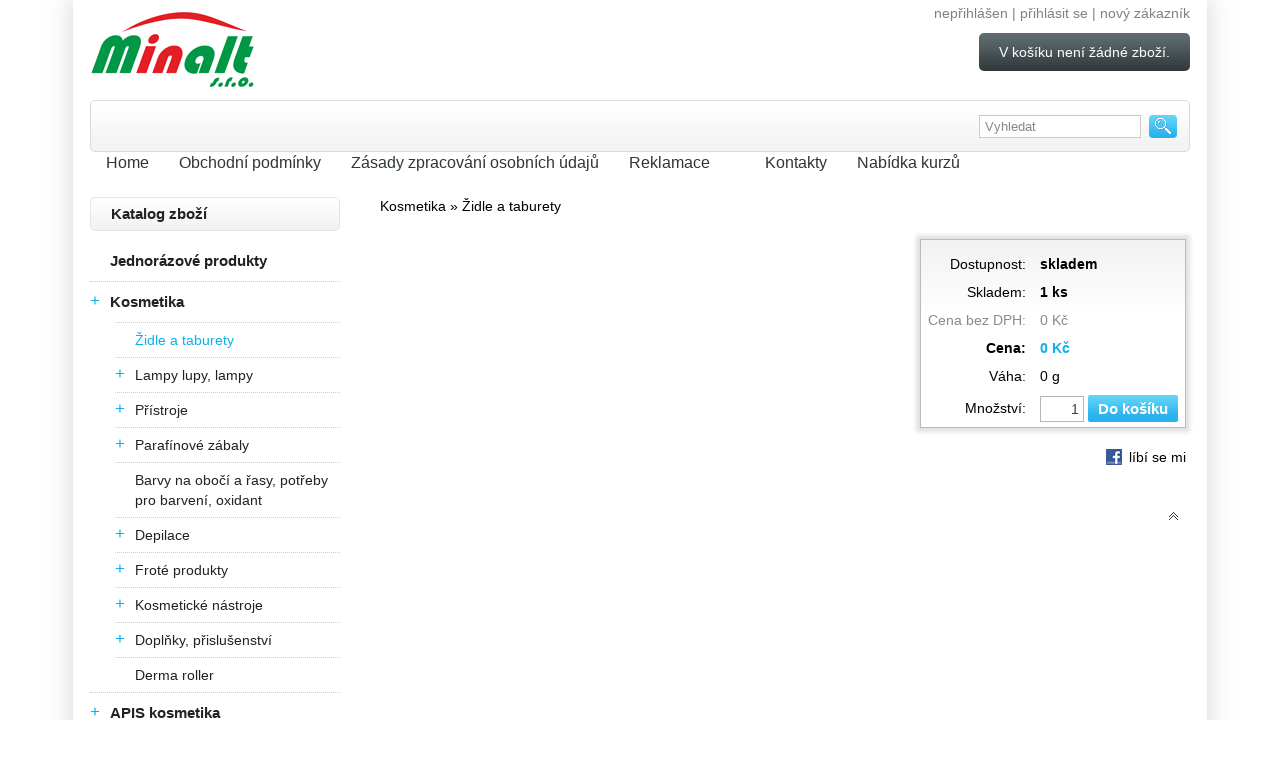

--- FILE ---
content_type: text/html; charset=UTF-8
request_url: https://www.minalt.com/cz/shop/zidle-a-taburety/kosmeticka-zidle-9942-cerna/
body_size: 5711
content:

<!DOCTYPE html PUBLIC "-//W3C//DTD XHTML 1.0 Transitional//EN" "http://www.w3.org/TR/xhtml1/DTD/xhtml1-transitional.dtd">
<html xmlns="http://www.w3.org/1999/xhtml">
  <head>
	<meta http-equiv="Content-Type" content="text/html;charset=utf-8" />
	<meta http-equiv="Content-language" content="cs" />
	<link rel="shortcut icon" href="https://www.minalt.com/base/www/templates/fast_shop_tpl_clean_sky/_customize/img/favicon/minalt.ico" />	<title>Židle a taburety</title>
	
	<meta name="keywords" content="eshop, e-shop, masážní lehátka, masážní židle, lávové kameny, masážní baňky, nehtová modeláž, aromaterapie" />
	<meta name="author" content="CMS: NetNews Publisher; xhtml, css, templates: NetNews Team; info@netnews.cz" />
	<meta name="robots" content="all,follow" />
	<link rel="stylesheet" type="text/css" href="https://www.minalt.com/base/www/templates/fast_shop_tpl_clean_sky/styles/main.css?ver=16" media="screen, projection" />
	<link rel="stylesheet" type="text/css" href="https://www.minalt.com/base/www/templates/fast_shop_tpl_clean_sky/styles/netnews.css?ver=06" media="screen, projection" />
	<link rel="stylesheet" type="text/css" href="https://www.minalt.com/base/www/templates/fast_shop_tpl_clean_sky/styles/print.css?ver=01" media="print" />
	<link rel="stylesheet" type="text/css" href="https://www.minalt.com/base/www/templates/fast_shop_tpl_clean_sky/styles/shop.css?ver=21" media="screen, projection" />
		<script type="text/javascript" src="https://www.minalt.com/base/www/lib/jquery/1.10/jquery.min.js"></script>
		<script type="text/javascript" src="https://www.minalt.com/base/www/lib/jquery/ui/1.10/jquery-ui.min.js"></script>
		<link rel="stylesheet" type="text/css" href="https://www.minalt.com/base/www/lib/jquery/ui/1.10/themes/base/jquery-ui.css"/>
		<script type="text/javascript" src="https://www.minalt.com/base/www/lib/jquery/1.10/plugins/pretty_photo/js/jquery.prettyPhoto.js"></script>
	<link rel="stylesheet" type="text/css" href="https://www.minalt.com/base/www/lib/jquery/1.10/plugins/pretty_photo/css/prettyPhoto.css" />
	<script type="text/javascript" src="https://www.minalt.com/base/www/templates/fast_shop_tpl_clean_sky/js/init_prettyPhoto.js?ver=2"></script>
		<script type="text/javascript" src="https://www.minalt.com/base/www/lib/jquery/1.4/plugins/no_spam/jquery.nospam.js"></script>
	<script type="text/javascript" src="https://www.minalt.com/base/www/lib/jquery/1.4/plugins/no_spam/init.js"></script>
			<link rel="stylesheet" type="text/css" href="https://www.minalt.com/base/www/templates/fast_shop_tpl_clean_sky/styles/menu.css?ver=03" media="screen, projection" />
	<script type="text/javascript" src="https://www.minalt.com/base/www/lib/jquery/1.10/plugins/superfish/js/hoverIntent.js"></script>
	<script type="text/javascript" src="https://www.minalt.com/base/www/lib/jquery/1.10/plugins/superfish/js/superfish.js"></script>
			<link rel="stylesheet" type="text/css" href="https://www.minalt.com/base/www/templates/fast_shop_tpl_clean_sky/styles/jcarousel.css?ver=01" media="screen, projection" />
	<script type="text/javascript" src="https://www.minalt.com/base/www/lib/jquery/1.10/plugins/jcarousel/lib/jquery.jcarousel.min.js"></script>
	<script type="text/javascript" src="https://www.minalt.com/base/www/templates/fast_shop_tpl_clean_sky/js/init_jCarousel.js"></script>
			<link type="text/css" rel="stylesheet" href="https://www.minalt.com/base/www/lib/jquery/1.10/plugins/qtip/jquery.qtip.css?ver=1" />
	<script type="text/javascript" src="https://www.minalt.com/base/www/lib/jquery/1.10/plugins/qtip/jquery.qtip.min.js"></script>
	<script type="text/javascript" src="https://www.minalt.com/base/www/lib/jquery/1.10/plugins/qtip/imagesloaded.pkg.min.js"></script>
	<script type="text/javascript" src="https://www.minalt.com/base/www/templates/fast_shop_tpl_clean_sky/js/init_qtip.js?ver=2"></script>
		<script type="text/javascript" src="https://www.minalt.com/base/www/lib/jquery/1.10/plugins/cycle2/jquery.cycle2.min.js"></script>
	<link rel="stylesheet" type="text/css" href="https://www.minalt.com/base/www/templates/fast_shop_tpl_clean_sky/styles/search.css?ver=02" />
	<script type="text/javascript" src="https://www.minalt.com/base/www/templates/fast_shop_tpl_clean_sky/js/init.js?v=2"></script>
	<link rel="stylesheet" type="text/css" href="https://www.minalt.com/base/www/templates/fast_shop_tpl_clean_sky/_customize/styles/minalt.css?ver=66" />
		</head>
<body>

<script>
  (function(i,s,o,g,r,a,m){i['GoogleAnalyticsObject']=r;i[r]=i[r]||function(){
  (i[r].q=i[r].q||[]).push(arguments)},i[r].l=1*new Date();a=s.createElement(o),
  m=s.getElementsByTagName(o)[0];a.async=1;a.src=g;m.parentNode.insertBefore(a,m)
  })(window,document,'script','//www.google-analytics.com/analytics.js','ga');

  ga('create', 'UA-16743047-1', 'auto');
  ga('send', 'pageview');

</script>

<div id="bg_body_2">

<div id="envelope"><div id="envelope_pad">
		<div id="header">
					<a class="logo" href="https://www.minalt.com"><img src="https://www.minalt.com/base/www/templates/fast_shop_tpl_clean_sky/_customize/img/logo/minalt.png?ver=10" alt="Minalt Shop" /></a>
						<div class="customer_briefly">nepřihlášen | <a href="https://www.minalt.com/cz/shop/?shop=customer_login">přihlásit se</a> | <a href="https://www.minalt.com/cz/shop/?shop=customer_register">nový zákazník</a></div><!-- /customer_briefly -->				<div class="cart_briefly rounded">V košíku není žádné zboží.</div>	</div>

					
	<div id="mainmenu">
		
				<div id="quick_search">
					<form method="get" action="https://www.minalt.com/cz/">
						<input type="hidden" name="search" value="on" />
						<input id="quick_search_submit" type="submit" value="" alt="" />
						<input id="quick_search_input" type="text" name="q" maxlength="255" value="Vyhledat" onclick="javascript: if (this.value == 'Vyhledat') this.value ='';" />
						
					</form>
			</div><!-- /quick_search -->
			
		<div id="menu">
	<ul id="navigation" class="sf-menu sf-js-enabled">
		
			<li><a href="https://www.minalt.com" title="Home">Home</a>			</li>
			<li><a href="https://www.minalt.com/cz/obchodni-podminky/" title="Obchodní podmínky">Obchodní podmínky</a>			</li>
			<li><a href="https://www.minalt.com/cz/zasady-zpracovani-osobnich-udaju/" title="Zásady zpracování osobních údajů ">Zásady zpracování osobních údajů </a>			</li>
			<li><a href="https://www.minalt.com/cz/reklamace/" title="Reklamace">Reklamace</a>
			<ul>
			<li><a href="https://www.minalt.com/cz/poskozena-zasilka/">Poškozená zásilka</a></li>
			<li><a href="https://www.minalt.com/cz/zasilka-je-nekompletni/">Zásilka je nekompletní</a></li>
			<li><a href="https://www.minalt.com/cz/reklamace-zbozi/">Reklamace zboží</a></li>
			</ul>
			</li>
			<li><a href="https://www.minalt.com/cz/kontakty/" title="Kontakty">Kontakty</a>			</li>
			<li><a href="https://www.shiatsucentrum.com/rekvalifikacni-kurzy/" target="_blank" title="Nabídka kurzů">Nabídka kurzů</a>
			<ul>
			<li><a href="http://www.shiatsucentrum.com/rekvalifikacni-kurzy/" target="_blank">Rekvalifikační kurzy masérské</a></li>
			</ul>
			</li>
	</ul>
</div>

		
		<script type="text/javascript"> 
			$(document).ready(function(){ 
				$("#navigation").superfish();
			}); 
		</script>
		

<hr class="accessibility" />	</div>

	
	<div id="container_left">
		<div class="container_padding">
							


                <div class="panel_title shop_menu"><a href="https://www.minalt.com/cz/shop/">Katalog zboží</a></div>
                
                        <ul id="eshop_categories_tree">
						<li><a class="ico_tree" id="shop_cat_ico-130"  data-level="6" data-id="130" title="rozbalit Jednorázové produkty" > </a><a class="link " href="https://www.minalt.com/cz/shop/jednorazove-produkty-2/">Jednorázové produkty</a></li>
						<li><a class="ico_tree subcat-load active" id="shop_cat_ico-10"  data-level="7" data-id="10" title="rozbalit Kosmetika"  onclick="javascript:toggleMenuAjaxShopCat('10');">+</a><a class="link " href="https://www.minalt.com/cz/shop/kosmetika/">Kosmetika</a>
							<ul id="shop_cat-10">
						<li>
<a class="ico_tree" id="shop_cat_ico-15"  data-level="12" data-id="15" > </a><a class="link active" href="https://www.minalt.com/cz/shop/zidle-a-taburety/">Židle a taburety</a></li>
						<li>
<a class="ico_tree subcat-load active" id="shop_cat_ico-23"  data-level="15" data-id="23"  onclick="javascript:toggleMenuAjaxShopCat('23');">+</a><a class="link" href="https://www.minalt.com/cz/shop/lampy-lupy-lampy/">Lampy lupy, lampy</a>							<span id="shop_subcats_id-23"></span></li>
						<li>
<a class="ico_tree subcat-load active" id="shop_cat_ico-12"  data-level="26" data-id="12"  onclick="javascript:toggleMenuAjaxShopCat('12');">+</a><a class="link" href="https://www.minalt.com/cz/shop/pristroje/">Přístroje</a>							<span id="shop_subcats_id-12"></span></li>
						<li>
<a class="ico_tree subcat-load active" id="shop_cat_ico-24"  data-level="81" data-id="24"  onclick="javascript:toggleMenuAjaxShopCat('24');">+</a><a class="link" href="https://www.minalt.com/cz/shop/parafinove-zabaly/">Parafínové zábaly</a>							<span id="shop_subcats_id-24"></span></li>
						<li>
<a class="ico_tree" id="shop_cat_ico-152"  data-level="119" data-id="152" > </a><a class="link" href="https://www.minalt.com/cz/shop/barvy-na-oboci-a-rasy-potreby/">Barvy na obočí a řasy, potřeby pro barvení, oxidant</a></li>
						<li>
<a class="ico_tree subcat-load active" id="shop_cat_ico-21"  data-level="123" data-id="21"  onclick="javascript:toggleMenuAjaxShopCat('21');">+</a><a class="link" href="https://www.minalt.com/cz/shop/depilace/">Depilace</a>							<span id="shop_subcats_id-21"></span></li>
						<li>
<a class="ico_tree subcat-load active" id="shop_cat_ico-155"  data-level="152" data-id="155"  onclick="javascript:toggleMenuAjaxShopCat('155');">+</a><a class="link" href="https://www.minalt.com/cz/shop/frote-produkty/">Froté produkty</a>							<span id="shop_subcats_id-155"></span></li>
						<li>
<a class="ico_tree subcat-load active" id="shop_cat_ico-224"  data-level="229" data-id="224"  onclick="javascript:toggleMenuAjaxShopCat('224');">+</a><a class="link" href="https://www.minalt.com/cz/shop/kosmeticke-nastroje/">Kosmetické nástroje</a>							<span id="shop_subcats_id-224"></span></li>
						<li>
<a class="ico_tree subcat-load active" id="shop_cat_ico-120"  data-level="241" data-id="120"  onclick="javascript:toggleMenuAjaxShopCat('120');">+</a><a class="link" href="https://www.minalt.com/cz/shop/doplnky-prislusenstvi/">Doplňky, přislušenství</a>							<span id="shop_subcats_id-120"></span></li>
						<li>
<a class="ico_tree" id="shop_cat_ico-308"  data-level="308" data-id="308" > </a><a class="link" href="https://www.minalt.com/cz/shop/derma-roller/">Derma roller</a></li>
							</ul>
</li>
						<li><a class="ico_tree subcat-load active" id="shop_cat_ico-291"  data-level="11" data-id="291" title="rozbalit APIS kosmetika"  onclick="javascript:toggleMenuAjaxShopCat('291');">+</a><a class="link " href="https://www.minalt.com/cz/shop/apis-kosmetika/">APIS kosmetika</a><span id="shop_subcats_id-291"></span></li>
						<li><a class="ico_tree subcat-load active" id="shop_cat_ico-375"  data-level="106" data-id="375" title="rozbalit FARMONA kosmetika"  onclick="javascript:toggleMenuAjaxShopCat('375');">+</a><a class="link " href="https://www.minalt.com/cz/shop/farmona-kosmetika/">FARMONA kosmetika</a><span id="shop_subcats_id-375"></span></li>
						<li><a class="ico_tree subcat-load active" id="shop_cat_ico-147"  data-level="112" data-id="147" title="rozbalit SYIS kosmetika"  onclick="javascript:toggleMenuAjaxShopCat('147');">+</a><a class="link " href="https://www.minalt.com/cz/shop/syis-kosmetika-2/">SYIS kosmetika</a><span id="shop_subcats_id-147"></span></li>
						<li><a class="ico_tree subcat-load active" id="shop_cat_ico-303"  data-level="114" data-id="303" title="rozbalit Dezinfekce, sterilizace"  onclick="javascript:toggleMenuAjaxShopCat('303');">+</a><a class="link " href="https://www.minalt.com/cz/shop/dezinfekce-sterilizace/">Dezinfekce, sterilizace</a><span id="shop_subcats_id-303"></span></li>
						<li><a class="ico_tree subcat-load active" id="shop_cat_ico-33"  data-level="121" data-id="33" title="rozbalit Manikúra a nehtová modeláž"  onclick="javascript:toggleMenuAjaxShopCat('33');">+</a><a class="link " href="https://www.minalt.com/cz/shop/manikura-a-nehtova-modelaz/">Manikúra a nehtová modeláž</a><span id="shop_subcats_id-33"></span></li>
						<li><a class="ico_tree subcat-load active" id="shop_cat_ico-16"  data-level="125" data-id="16" title="rozbalit Pedikura"  onclick="javascript:toggleMenuAjaxShopCat('16');">+</a><a class="link " href="https://www.minalt.com/cz/shop/pedikura/">Pedikura</a><span id="shop_subcats_id-16"></span></li>
						<li><a class="ico_tree subcat-load active" id="shop_cat_ico-81"  data-level="132" data-id="81" title="rozbalit Masáže"  onclick="javascript:toggleMenuAjaxShopCat('81');">+</a><a class="link " href="https://www.minalt.com/cz/shop/masaze/">Masáže</a><span id="shop_subcats_id-81"></span></li>
						<li><a class="ico_tree" id="shop_cat_ico-328"  data-level="224" data-id="328" title="rozbalit Čínská medicína" > </a><a class="link " href="https://www.minalt.com/cz/shop/cinska-medicina/">Čínská medicína</a></li>
						<li><a class="ico_tree" id="shop_cat_ico-311"  data-level="265" data-id="311" title="rozbalit Kinesiotaping" > </a><a class="link " href="https://www.minalt.com/cz/shop/kinesiotaping/">Kinesiotaping</a></li>
					</ul>



<script type = "text/javascript" language = "javascript">
	 $(document).ready(function() {
			//  https://stackoverflow.com/questions/16598213/how-to-bind-events-on-ajax-loaded-content
			$(document).on("click", '.subcat-load', function(event) {
				
				level=$(this).data("level");
				id=$(this).data("id");
				
				if ($("#shop_cat_ico-"+id).hasClass("loaded")==false) {
				$("#shop_subcats_id-"+id).html("<span class=\"loading\"> ...</span>");
				 $.ajax({
				 		 	
				 		 	url: "https://www.minalt.com/base/www/templates/fast_shop_tpl_clean_sky/shop/menu/menu_3-ajax-subcats.php?cl=580160&level="+level+"&id="+id,
				 		 	
				 		 	async: true,
				 		 	success: function(result){
							$("#shop_subcats_id-"+id).html(result);
							$("#shop_cat_ico-"+id).addClass("loaded");
					}});
				}
				
			});
	 });
</script>
				
												
						

			<div class="pl_banner_left"><a target="_blank" href="https://cms6.netnews.cz/www/./banner/clickthru.php?banner=580160-2-60"><img alt="Shiatsu centrum Ostrava" src="https://www.minalt.com/base/files/banners/580160/banner_shiatsucentrum.png" /></a></div>
				<div class="pl_banner_left"><a target="_blank" href="https://cms6.netnews.cz/www/./banner/clickthru.php?banner=580160-3-812"><img alt="Heureka - ověřené hodnocení obchodu MINALT" src="https://www.minalt.com/base/files/banners/580160/heureka.png" /></a></div>
														</div>

	</div><!-- /container_left -->

	<div id="container_main">
		<div class="container_main_padding">

																												
		<div class="content_padding content">
		
<a id="top"></a>







	<div class="shop_path_categories"><div class="shop_path_categories_padding">
					<a class="shop_path_category" href="https://www.minalt.com/cz/shop/kosmetika/">Kosmetika</a>
			&#187;
				<a class="shop_path_category_selected" href="https://www.minalt.com/cz/shop/zidle-a-taburety/">Židle a taburety</a>
	</div></div><!-- /shop_path_categories -->

	<h1 class="category_title"></h1>


	
	<table class="shop fullwidth padding">
	<tr>
		<td class="shop_pd_image_intro">
											</td>
		<td class="shop_pd_info_box">

		<form action="https://www.minalt.com/cz/shop/zidle-a-taburety//" method="post">
		<input type="hidden" name="tpl" value="" />

			<table class="shop_pd_info_box">
			<tr>
				<td colspan="2"><h1 class="shop_pd_product_title"></h1></td>
			</tr>
						<tr>
				<td class="label">Dostupnost:</td>
				<td>
					<strong>
													skladem
											</strong>
				</td>
			</tr>
						<tr>
				<td class="label">Skladem:</td>
				<td>
					<strong>
													1 ks
											</strong>
				</td>
			</tr>
																				<tr>
					<td class="label"><span class="note">Cena bez DPH:</span></td>
					<td>
						<span class="note">0 Kč</span>
					</td>
				</tr>
								<tr>
					<td class="label"><nobr><strong>Cena:</strong></nobr></td>
					<td><span class="price">0 Kč</span>
					</td>
				</tr>
															<tr>
					<td class="label">Váha:</td>
					<td>0 g</td>
			</tr>
									<tr>
				<td class="shop_pd_product_to_cart">Množství:</td>
				<td>
					<input type="hidden" name="shop_order_by" value="" />
					<input type="hidden" name="shop_action" value="shop_cart_add_product" />
					<input type="hidden" name="shop_id_shop_product" value="40853" />
					<input type="text" class="shop_pd_quantity" name="shop_quantity" size="3" maxlength="20" value="1" />
					<button class="shop_button_add_to_cart" type="submit">Do košíku</button>
				</td>
			</tr>
															</table><!-- /shop_pd_info_box -->

		</form>
		<div class="cleaner"></div>
		
				
		<div class="share_box">
			<a class="share" href="javascript:void(0)" onclick="window.open('http://www.facebook.com/sharer.php?s=100&p[url]=https://www.minalt.com/cz/shop/zidle-a-taburety//&p[images][0]=https://www.minalt.com/base/files/shop-images/580160/&p[title]=', '', 'toolbar=0, resizable=yes, scrollbars=yes, status=0, width=800, height=450')"><img class="icon" src="https://www.minalt.com/base/www/templates/fast_shop_tpl_clean_sky/img/ico/16/facebook.gif" alt="facebook" /> líbí se mi</a>
		</div>
		
		</td>
	</tr>
	</table><!-- /shop_pd_intro -->
	<br />

	
	<div class="shop_pd_text">
		
	</div><!-- /shop_pd_text -->

			
			
		
	<div class="shop_pd_back_to_top"><div class="shop_pd_back_to_top_padding">
		<a href="#top"><img class="shop_pd_back_to_top" alt="zpět nahoru" title="zpět nahoru" src="https://www.minalt.com/base/www/templates/fast_shop_tpl_clean_sky/img/shop/ico/16/top.gif" /></a>
	</div></div>

		

	

				</div>

		</div>
	</div><!-- /container_main -->

	<div class="cleaner"></div>
	

<div class="panel_bottom_promotions">
	<h2><span>Zboží</span> V AKCI</h2>
	<div class="jcarousel-wrapper">
		<div id="pb_promotions" class="jcarousel">
			<ul>
									<li>
					<div class="shop_panel_item tiny">
<div class="shop_panel_item_padding tiny">
	<div class="sci_image">
			<div class="sci_image_valign"><a href="https://www.minalt.com/cz/shop/jednorazove-produkty-2/jednorazovy-podhlavnik-z-netkane-textilie-100ks-2/"><img alt="" src="https://www.minalt.com/base/files/shop-images/580160/48127-podhlavnik_X-prev.jpg" /></a></div>
		</div>
	<div class="sci_content">
		<h3><a href="https://www.minalt.com/cz/shop/jednorazove-produkty-2/jednorazovy-podhlavnik-z-netkane-textilie-100ks-2/"> JEDNORÁZOVÝ PODHLAVNÍK Z NETKANÉ TEXTILIE - 100ks/bal - TYP X</a></h3>
		<a class="sci_detail" href="https://www.minalt.com/cz/shop/jednorazove-produkty-2/jednorazovy-podhlavnik-z-netkane-textilie-100ks-2/" title="více"><img src="https://www.minalt.com/base/www/templates/fast_shop_tpl_clean_sky/img/shop/li.gif" alt="více" /></a>
		<div class="sci_price">150 Kč</div>
	</div>
</div>
</div> <!-- /shop_catalog_item_container -->			
					</li>
									<li>
					<div class="shop_panel_item tiny">
<div class="shop_panel_item_padding tiny">
	<div class="sci_image">
			<div class="sci_image_valign"><a href="https://www.minalt.com/cz/shop/jednorazove-produkty-2/jednorazovy-podhlavnik-z-netkane-textilie-100ks/"><img alt="" src="https://www.minalt.com/base/files/shop-images/580160/30449-podklad-przescieradlo-higieniczne-wloknina-50cmx50m-kopie-prev.jpg" /></a></div>
		</div>
	<div class="sci_content">
		<h3><a href="https://www.minalt.com/cz/shop/jednorazove-produkty-2/jednorazovy-podhlavnik-z-netkane-textilie-100ks/">JEDNORÁZOVÝ PODHLAVNÍK Z NETKANÉ TEXTILIE - 100ks/bal - TYP U</a></h3>
		<a class="sci_detail" href="https://www.minalt.com/cz/shop/jednorazove-produkty-2/jednorazovy-podhlavnik-z-netkane-textilie-100ks/" title="více"><img src="https://www.minalt.com/base/www/templates/fast_shop_tpl_clean_sky/img/shop/li.gif" alt="více" /></a>
		<div class="sci_price">150 Kč</div>
	</div>
</div>
</div> <!-- /shop_catalog_item_container -->			
					</li>
									<li>
					<div class="shop_panel_item tiny">
<div class="shop_panel_item_padding tiny">
	<div class="sci_image">
			<div class="sci_image_valign"><a href="https://www.minalt.com/cz/shop/masazni-oleje-emulze-balzamy/masazni-olej-glm-na-pohybovy-aparat/"><img alt="" src="https://www.minalt.com/base/files/shop-images/580160/133730-jalovcovy-prev.jpg" /></a></div>
		</div>
	<div class="sci_content">
		<h3><a href="https://www.minalt.com/cz/shop/masazni-oleje-emulze-balzamy/masazni-olej-glm-na-pohybovy-aparat/">Masážní olej GLM - NA POHYBOVÝ APARÁT</a></h3>
		<a class="sci_detail" href="https://www.minalt.com/cz/shop/masazni-oleje-emulze-balzamy/masazni-olej-glm-na-pohybovy-aparat/" title="více"><img src="https://www.minalt.com/base/www/templates/fast_shop_tpl_clean_sky/img/shop/li.gif" alt="více" /></a>
		<div class="sci_price">250 Kč</div>
	</div>
</div>
</div> <!-- /shop_catalog_item_container -->			
					</li>
									<li>
					<div class="shop_panel_item tiny">
<div class="shop_panel_item_padding tiny">
	<div class="sci_image">
			<div class="sci_image_valign"><a href="https://www.minalt.com/cz/shop/jednorazove-produkty-2/bavlnene-odlicovaci-tampony-natural-500g/"><img alt="" src="https://www.minalt.com/base/files/shop-images/580160/129432-IMG_20230223_115715-prev.jpg" /></a></div>
		</div>
	<div class="sci_content">
		<h3><a href="https://www.minalt.com/cz/shop/jednorazove-produkty-2/bavlnene-odlicovaci-tampony-natural-500g/">BAVLNĚNÉ ODLIČOVACÍ TAMPONY NATURAL 500g</a></h3>
		<a class="sci_detail" href="https://www.minalt.com/cz/shop/jednorazove-produkty-2/bavlnene-odlicovaci-tampony-natural-500g/" title="více"><img src="https://www.minalt.com/base/www/templates/fast_shop_tpl_clean_sky/img/shop/li.gif" alt="více" /></a>
		<div class="sci_price">160 Kč</div>
	</div>
</div>
</div> <!-- /shop_catalog_item_container -->			
					</li>
							</ul>
			<div class="cleaner"></div>
		</div>
		<a href="#" class="jcarousel-control-prev">&lsaquo;</a>
		<a href="#" class="jcarousel-control-next">&rsaquo;</a>
	</div>
</div>
<div class="cleaner"></div>
	<div class="cleaner"></div>

	
	<div id="menu_bottom" class="rounded">
	<ul>
			<li class="first"><a href="https://www.minalt.com/cz/home/">Home</a></li>
			<li ><a href="https://www.minalt.com/cz/obchodni-podminky/">Obchodní podmínky</a></li>
			<li ><a href="https://www.minalt.com/cz/zasady-zpracovani-osobnich-udaju/">Zásady zpracování osobních údajů </a></li>
			<li ><a href="https://www.minalt.com/cz/reklamace/">Reklamace</a></li>
			<li ><a href="https://www.minalt.com/cz/kontakty/">Kontakty</a></li>
			<li ><a href="https://www.minalt.com/cz/nabidka-kurzu/">Nabídka kurzů</a></li>
		</ul>
</div>
	<div id="footer_powered">
	<div id="copyright">&copy; 2026 Minalt Shop</div>
	
		<div id="link_mobile">
																			<a href="http://www.minalt.com/cz/shop/zidle-a-taburety/kosmeticka-zidle-9942-cerna/?mobiletpl=1">zobrazit mobilní verzi</a>
	</div>
	
	<a target="_blank" href="http://www.fast-shop.cz"><img id="powered_by" src="https://www.minalt.com/base/www/templates/fast_shop_tpl_clean_sky/img/powered_by_fastshop.png" alt="internetový obchod, eshop levně rychle" /></a>
	
</div><!-- /footer_powered -->	
	
<div class="footer_note center">
	
			<div class="cont">Na těchto stránkách nedochází k přímé úhradě zboží. Úhrada za zboží probíhá prostřednictvím dobírky u přepravní společnosti, převodem z účtu na účet. Proto platba není evidována u správce daně.<br />
Úhrada za zboží v hotovosti či platební kartou je řádně zaevidována u správce daně v den úhrady za zboží, a to v rámci stálé provozovny společnosti MINALT, s.r.o.</div>
		
		
</div>
</div></div><!-- /envelope -->

</div><!-- /bg_body_2 -->
</body>
</html>


--- FILE ---
content_type: text/css
request_url: https://www.minalt.com/base/www/templates/fast_shop_tpl_clean_sky/styles/netnews.css?ver=06
body_size: 2184
content:
/* common settings */
.content { line-height: 130%; }

.content p { margin: 0; }

.content table {
	border-collapse: collapse;
}

.content td {
	border-collapse: collapse;
}

.accessibility { display: none; }

.cleaner{
	clear: both;
	line-height: 0px;
	height: 0px;
	font-size: 0;
}

.cleaner_left{
	clear: left;
	line-height: 0px;
	height: 0px;
	font-size: 0;
}
.note {color: #848b91; }
.linethrough { text-decoration: line-through; }
.gt {text-align: right; }

button {
	width:auto;
	overflow:visible;
	margin: 0px;
	padding: 3px 5px;
}

img { border:0; }
a > img { border:0; }
a { color:black; }

/* source: http://developer.mozilla.org/en/docs/Consistent_List_Indentation */
.content ul {
	margin-left: 0; padding-left: 15px;
	margin-top: 2px; margin-bottom: 2px;
}
.content ol {
	margin-left: 0px; padding-left: 20px;
	margin-top: 2px; margin-bottom: 2px;
}
.content li { margin-bottom: 4px; }

img.icon {
	border: 0px;
	vertical-align: middle;
	width: 16px; height: 16px;
	margin: 0px 3px 2px 3px;
}

img.no_border { border: 0px; }

div.message {
	background-color: #F8F8F8;
	border: 1px solid #DDDDDD;
	color: #323234;
	line-height: 140%;
	margin: 3px 0px 3px 0px;
}
div.message_padding {
	width: auto;
	padding: 6px 10px 6px 10px;
}

div.info_message {
	background-color: #F8F8F8;
	border: 1px solid #DDDDDD;
	color: #323234;
	font-weight: bold;
	background-image : url("../img/bcg/message/info.gif");
	background-position: top left;
	background-repeat: no-repeat;
	line-height: 140%;
	margin: 3px 0px 3px 0px;
}
div.info_message_padding {
	width: auto;
	padding: 6px 10px 6px 25px;
}

div.warning_message {
	background-color: #FFF9E6;
	border: 1px solid #FFAF75;
	color: #EC0C00;
	background-image : url("../img/bcg/message/warning.gif");
	background-position: top left;
	background-repeat: no-repeat;
	line-height: 140%;
	margin: 3px 0px 3px 0px;
}
div.warning_message_padding {
	width: auto;
	padding: 6px 10px 6px 25px;
}

.context_help_cursor {border-bottom: 1px dotted black; cursor: help;}

.content h1, .content h2, .content h3, .content h4, .content h5, .content h6 {
	color: #0bb1e8;
}
.content h1 span, .content h2 span, .content h3 span, .content h4 span, .content h5 span, .content h6 span {
	color:black;
}
.content h1, .content h2{
	margin: 10px 0px 10px 0px;
}
.content h1{
	font-size: 140%;
}
.content h2{
	font-size: 130%;
}
.content h3{
	margin: 4px 0px 4px 0px;
	font-size: 120%;
}
.content h4, .content h5, .content h6{
	margin: 4px 0px 4px 0px;
	font-size: 100%;
}

hr {
	width: 100%;
	background-color: transparent;
  color: transparent;
	border: 0px;
  border-top: 1px solid #d3d3d3;
  height: 1px;
	padding: 0; margin: 7px 0 10px 0;
}
/* end of: common settings */

/* pagination */
div.pagination {
	width: 100%;
	text-align: right;
	margin-bottom: 4px;
	margin-top: 4px;
	color: #121212;
}
a.pagination, a.pagination:visited {
	color: #121212;
}
.pagination_current {
	font-weight: bold;
	color: #DD0D0D;
}
/* end of: pagination */

/* articles */
h1.category_title, h2.category_title, h3.category_title {
	font-size: 150%;
	margin-bottom: 20px;
}
h1.article_title, h2.article_title {
}

div.article_text {
	text-align: justify;
	margin-bottom: 6px;
}
div.article_date {
	color: #6f767b;
	margin-bottom: 3px;
}
div.no_article {
	margin-top: 30px;
	margin-bottom: 30px;
	color: #444;
}
div.articles_list_counter {
	margin-top: 10px;
	margin-bottom: 5px;
	margin-left: 20px;
}
ul.articles_list {
	margin-top: 3px;
	margin-left: 0; padding-left: 20px;
	margin-top: 0px; margin-bottom: 0px;
	padding-bottom: 5px;
	list-style-type: square;
	color: #0bb1e8;
}

ul.articles_list li {
	margin-bottom: 5px;
}
li.article_select {
}
a.article_select, a.article_select:visited, a.article_select:hover {
	color: #0bb1e8;
	font-weight: bold;
	text-decoration: underline;
}
a.article_select:hover {
	color: #0bb1e8;
	text-decoration: none;
}

li.article_selected {
	color: #38372D;
	background-repeat: no-repeat;
	background-position: center left;
}

a.article_selected, a.article_selected:visited, a.article_selected:hover {
	color: #38372D;
	font-weight: bold;
	text-decoration: none;
}
a.article_selected:hover {
	color: #38372D;
	text-decoration: underline;
}
div.divider {
	height: 2px;
	border-bottom: 1px solid #CECECE;
	margin: 5px 0px 15px 0px;
}
/* end of: articles */

/* navigation */
div.subcategories {
	padding: 0px 0px 10px 0px;
	border-bottom: 1px solid #CECECE;
	margin-bottom: 11px;
}
ul.subcategories {
	list-style-type: none;
}
ul.subcategories li {
	background: url('../img/netnews/subcategory.gif') no-repeat left 0px;
	padding-left: 18px;
	margin-bottom: 3px;
}
a.subcategory, a.subcategory:visited {
	padding-left: 4px;
	color: #0bb1e8;
	text-decoration: none;
	font-weight: bold;
}
a.subcategory:hover {
	text-decoration: underline;
}
/* end of: navigation */

div.gallery_new {
  margin:5px 0 10px 0;  
} 

div.gallery_new a {
  background-color: #EEEEEE;
  background-repeat: no-repeat;
  background-position: center center;
  border:3px solid #EEEEEE;
  display:block;
  height:144px;
  width:192px;
  float:left;
  margin:0 4px 4px 0;
} 

div.gallery_new a:hover {
  border-color:#5ab1f1;
}

div.gallery_env {
  margin:5px 0 10px 0;  
} 

div.gallery_env .item {
	width: 198px; /* 192 + 6 */
	float:left;
	margin:0 4px 4px 0;
}

div.gallery_env .social {
	padding: 4px 4px 8px 4px;
}

div.gallery_env .item .image a {
  background-color: #EEEEEE;
  background-repeat: no-repeat;
  background-position: center center;
  border:3px solid #EEEEEE;
  display:block;
  height:180px;
  width:192px;
} 

div.gallery_env .item .image a:hover {
  border-color:#5ab1f1;
}

div.gallery_env .descr {
	padding: 4px 4px 8px 4px;
	height: 30px;
	overflow: hidden;
}

div.gallery_env .descr a {
	color: #0BB1E8;
	font-weight: bold;
}

/* attachments */
div.attachments {
	margin: 4px 0 8px 0;
}

.attachments_title {
	color: #0bb1e8;
	font-weight: bold;
	margin-top: 5px;
	margin-bottom: 2px;
}
div.attachment {
	margin-bottom: 3px;
}
a.attachment_name, a.attachment_name:visited {
	color: #0bb1e8;
	font-weight: bold; 
	text-decoration: underline;
}
a.attachment_name:hover {
	color: #0bb1e8;
	text-decoration: none;
}

.attachment_mimetype  {
	color: #5d6266;
}
.attachment_description {
	color: #5d6266;
	margin-left: 23px;
}
/* end of: attachments */

/* up to parent */
div.up_to_parent {
	margin: 0px 0px 10px 0px;
	background: url(../img/netnews/up_to_parent.gif) top left no-repeat;
}

div.up_to_parent_padding {
	width: auto;
	padding: 6px 10px 6px 20px;
}

a.up_to_parent, a.up_to_parent:visited, a.up_to_parent:hover {
	color: #0bb1e8;
	text-decoration: none;
}

a.up_to_parent:hover{
	text-decoration: underline;
}
/* end of: up to parent */

/* sitemap */
div.link_sitemap {
	margin: 10px;
	margin-left: 30px;
}
a.link_sitemap, a.link_sitemap:visited, a.link_sitemap:hover {
	text-decoration: none;
}
a.link_sitemap:hover {
	text-decoration: underline;
}
table.sitemap {
	width: 98%;
	border-collapse: collapse;
	margin-top: 5px;
}
tr.sitemap_color_1 td {
	border-bottom: 1px solid #CECECE;
}
tr.sitemap_color_2 td { 
	border-bottom: 1px solid #CECECE;
}
tr.sitemap_color_3 td { 
	border-bottom: 1px solid #CECECE;
}

a.category_sitemap, a.category_sitemap:visited {
	color: #0bb1e8;
	font-weight: bold;
	text-decoration: none;
}
a.category_sitemap:hover {color: #0bb1e8; text-decoration: underline;}

a.article_sitemap, a.article_sitemap:visited {
	color: #40423E;
	text-decoration: none;	
}
a.article_sitemap:hover {color: #d22500; text-decoration: underline;}

.category_sitemap_count_articles {
	color: #8C8C8C;
}

div.subcategories_sitemap {
	color: #5d5d5d;
	margin-top: 10px;
	margin-bottom: 10px;
}
/* end of: sitemap */

/* forms */
input, textarea { }

input.solid, textarea.solid {
	border: 1px solid #989696;
	color: #000000;
	background-color: #FFFFFF; 
}
input.solid_disabled {
	border: 1px solid #c0b8ab;
	background-color: #eeebe8;
}
input.button, button.button {
	border: 1px solid #bdbbbb;
	color: #434242;
	background-color: #fcfdfd;
}
.checkbox {
	vertical-align: middle;
}
.radio { }
.label { }

.required {color: #0bb1e8;}
.required_2 {color: #000091;}
.error {color: #E10000;}
.warning {color: #E10000;} 
.ok {color: #257735;}
/* end of: forms */

/* (visual editor) table_1 style */
table.table_1 {
	border: 1px;
	border-collapse: collapse;
}
table.table_1 td {
	border: 1px;
	border-collapse: collapse;
}
/* end of: (visual editor) table_1 style */



--- FILE ---
content_type: text/css
request_url: https://www.minalt.com/base/www/templates/fast_shop_tpl_clean_sky/styles/jcarousel.css?ver=01
body_size: 407
content:
/** Carousel **/
.jcarousel-wrapper {
	margin: 0 20px 20px 20px;
	position: relative;
}

.jcarousel {
    position: relative;
    overflow: hidden;
    width: 1060px;
    height: 100px;
}

.jcarousel ul {
    width: 20000em;
    position: relative;
    list-style: none;
    margin: 0;
    padding: 0;
}

.jcarousel li {
    float: left;
    width: 212px;
    height: 100px;
}

/** Carousel Controls **/

.jcarousel-control-prev,
.jcarousel-control-next {
    position: absolute;
    top: 40px;
    width: 17px; height: 31px;
    text-align: center;
    font-size: 0;
}

.jcarousel-control-prev {
    left: -20px;
    background: transparent url('../img/shop/prev.gif') no-repeat 0 0;
}

.jcarousel-control-next {
    right: -20px;
    background: transparent url('../img/shop/next.gif') no-repeat 0 0;
}

.jcarousel-control-prev:hover span,
.jcarousel-control-next:hover span {
    display: block;
}

.jcarousel-control-prev.inactive,
.jcarousel-control-next.inactive {
    opacity: .5;
    cursor: default;
}


--- FILE ---
content_type: text/css
request_url: https://www.minalt.com/base/www/templates/fast_shop_tpl_clean_sky/styles/search.css?ver=02
body_size: 235
content:
/* shop */

div.search_form {
  margin: 20px 0;
	-webkit-border-radius: 4px;
	-moz-border-radius: 4px;
	border-radius: 4px;
} 

input.search {
	width: 300px;
	padding: 4px; 
	border: 1px solid #DDDDDD;
	vertical-align: middle;
}

#search_submit {
	margin: 0;
	vertical-align: middle;
}


div.search_pagination {
	border: 1px solid #DDDDDD;
  margin: 5px 0;
  padding: 5px 7px;
	-webkit-border-radius: 4px;
	-moz-border-radius: 4px;
	border-radius: 4px;
}

div.search_pagination a {
	padding: 0 4px;
}


--- FILE ---
content_type: text/css
request_url: https://www.minalt.com/base/www/templates/fast_shop_tpl_clean_sky/_customize/styles/minalt.css?ver=66
body_size: 177
content:

#header .logo {
	top: 11px; left: 0px;
}

#header .logo img {
	width: 165px;
}


/* catalog: eshop item title height */ 
div.shop_catalog_item_padding {
	height: 300px;
}
div.shop_catalog_item div.sci_content {
	height: 80px;
}

div.shop_catalog_item div.sci_content H2 {
	height: 60px;
}

--- FILE ---
content_type: text/css
request_url: https://www.minalt.com/base/www/templates/fast_shop_tpl_clean_sky/styles/print.css?ver=01
body_size: 33
content:
#header, #footer {display: none;}

--- FILE ---
content_type: application/javascript
request_url: https://www.minalt.com/base/www/templates/fast_shop_tpl_clean_sky/js/init_qtip.js?ver=2
body_size: 344
content:
$(document).ready(function () {
		$(".qtip_cart").qtip({
			content: $('#qtip_cart_content'), 
			style: {
				classes: 'qtip-bootstrap',
				width: 350
			},
			position: {
				 my: 'center right',
				 at: 'center left',
				 target: false
			},
			show: {
				ready: true
			},		
			hide: {
        event: false,
       inactive: 7000
      }
		});		

		$("img.qtip_detail").qtip({
			style: {
				classes: 'qtip-bootstrap',
				width: 400
			},
			position: {
				 my: 'center left',
				 at: 'center right',
				 target: 'event',
				 viewport: $(window), // Keep it on-screen at all times if possible
				 adjust: {
				 	 x: 30,  y: 0,
				 	 mouse: false
				 }
			}
		});		

});

--- FILE ---
content_type: application/javascript
request_url: https://www.minalt.com/base/www/templates/fast_shop_tpl_clean_sky/js/init_prettyPhoto.js?ver=2
body_size: 168
content:
$(document).ready(function(){
		$("a[rel^='prettyPhoto']").prettyPhoto({show_title: false,slideshow:5000,autoplay_slideshow:false,social_tools: false,overlay_gallery: false, deeplinking: true});
});


--- FILE ---
content_type: application/javascript
request_url: https://www.minalt.com/base/www/templates/fast_shop_tpl_clean_sky/js/init.js?v=2
body_size: 270
content:

function toggleMenuShopCat(id) {
    if ($('#shop_cat-'+id).is(":visible") ) {
        $('#shop_cat-'+id).hide("slow");
        $('#shop_cat_ico-'+id).text("+");
    } else {
        $('#shop_cat-'+id).show("slow");
        $('#shop_cat_ico-'+id).text("-");
    }
}


function toggleMenuAjaxShopCat(id) {
    if ($('#shop_cat_ico-'+id).hasClass('ajax-loaded')) {
        // console.log('ajax-loaded id ' + id);
        if ($('#shop_cat-'+id).is(":visible") ) {
            // console.log('id ' + id + ' is visible, hiding');
            $('#shop_cat-'+id).hide("slow");
            $('#shop_cat_ico-'+id).text("+");
        } else {
            $('#shop_cat-'+id).show("slow");
            $('#shop_cat_ico-'+id).text("-");
            // console.log('id ' + id + ' is hidden, showing');
        }
    } else {
        $('#shop_cat_ico-'+id).addClass('ajax-loaded');
        $('#shop_cat_ico-'+id).text("-");
        // console.log('ajax-loading id ' + id);
    }

}